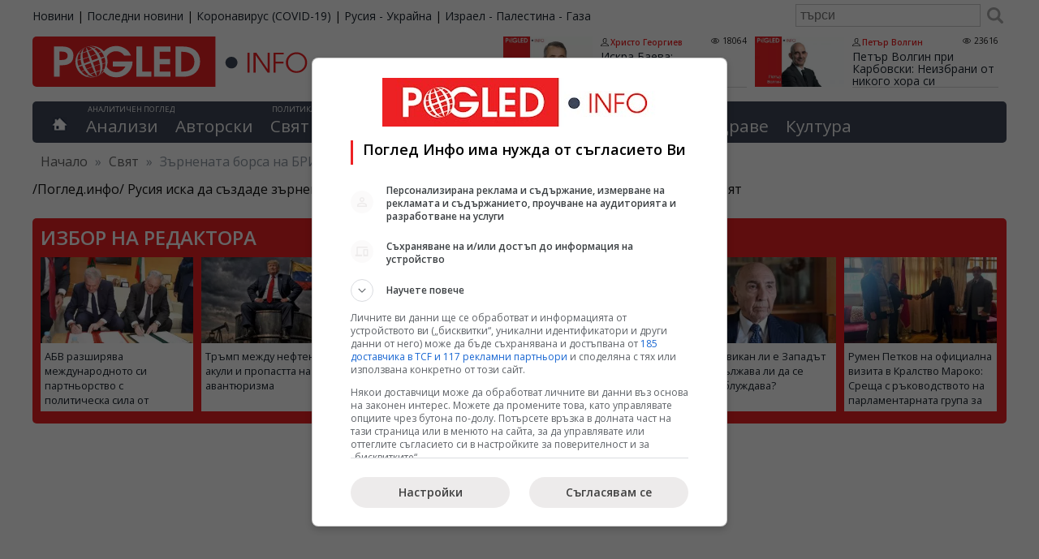

--- FILE ---
content_type: text/html; charset=UTF-8
request_url: https://pogled.info/svetoven/zarnenata-borsa-na-briks-nova-strategicheska-stapka-za-rusiya.167657
body_size: 19818
content:
<!DOCTYPE html>
<html lang="bg">
<head>
<meta charset="utf-8">
<title>Зърнената борса на БРИКС - нова стратегическа стъпка за Русия - Поглед Инфо</title>
<meta name="tags" content="Зърнена борса, БРИКС, стратегическа стъпка, Русия"/>
<meta name="classification" content="Новини"/>
<meta name="DC.Publisher" content="https://pogled.info"/>
<meta name="DC.Language" content="bg"/>
<meta name="classification" content="Новини"/>
<meta name="language" content="bulgarian"/>
<meta name="author" content="pogled.info"/>
<meta name="owner" content="pogled.info"/>
<meta name="copyright" content="Copyright (c) by pogled.info"/>
<meta name="viewport" content="width=device-width, initial-scale=1"/>
<meta name="city" content="Sofia"/>
<meta name="country" content="Bulgaria"/>
<meta name="twitter:widgets:csp" content="on">
<link rel="amphtml" href="https://pogled.info/svetoven/zarnenata-borsa-na-briks-nova-strategicheska-stapka-za-rusiya.167657"/>
<link rel="canonical" href="https://pogled.info/svetoven/zarnenata-borsa-na-briks-nova-strategicheska-stapka-za-rusiya.167657"/>
<meta name="robots" content="max-snippet:200, max-image-preview:standard, max-video-preview:60">
<link href="https://pogled.info/templates/desktop/css/A.style.css,qv=0.0.68.pagespeed.cf.QMQpyKxEK4.css" rel="stylesheet" type="text/css">
<link href="https://pogled.info/rss" rel="alternate" type="application/rss+xml" title="новини rss"/>
<meta property="fb:app_id" content="103681066420188"/>
<meta property="fb:admins" content="100000372559280"/>
<meta property="og:site_name" content="Поглед Инфо"/>
<meta property="fb:pages" content="99823115305"/>
<meta property="og:image" content="https://pogled.info/imagebank/cache/220612081759-800x397.jpg"/>
<meta property="og:url" content="https://pogled.info/svetoven/zarnenata-borsa-na-briks-nova-strategicheska-stapka-za-rusiya.167657"/>
<meta property="og:title" content="Зърнената борса на БРИКС - нова стратегическа стъпка за Русия"/>
<meta property="og:description" content="/Поглед.инфо/ Русия иска да създаде зърнена борса на БРИКС. Последствията ще бъдат усетени от целия свят"/>
<meta property="og:type" content="article"/>
<meta itemprop="name" content="Зърнената борса на БРИКС - нова стратегическа стъпка за Русия">
<meta itemprop="description" content="/Поглед.инфо/ Русия иска да създаде зърнена борса на БРИКС. Последствията ще бъдат усетени от целия свят">
<meta itemprop="image" content="https://pogled.info/imagebank/cache/220612081759-800x397.jpg">
<script>(function(w,d,s,l,i){w[l]=w[l]||[];w[l].push({'gtm.start':new Date().getTime(),event:'gtm.js'});var f=d.getElementsByTagName(s)[0],j=d.createElement(s),dl=l!='dataLayer'?'&l='+l:'';j.async=true;j.src='https://www.googletagmanager.com/gtm.js?id='+i+dl;f.parentNode.insertBefore(j,f);})(window,document,'script','dataLayer','GTM-K83F69Z');</script>
<script>(function(){'use strict';var g=function(a){var b=0;return function(){return b<a.length?{done:!1,value:a[b++]}:{done:!0}}},l=this||self,m=/^[\w+/_-]+[=]{0,2}$/,p=null,q=function(){},r=function(a){var b=typeof a;if("object"==b)if(a){if(a instanceof Array)return"array";if(a instanceof Object)return b;var c=Object.prototype.toString.call(a);if("[object Window]"==c)return"object";if("[object Array]"==c||"number"==typeof a.length&&"undefined"!=typeof a.splice&&"undefined"!=typeof a.propertyIsEnumerable&&!a.propertyIsEnumerable("splice"))return"array";if("[object Function]"==c||"undefined"!=typeof a.call&&"undefined"!=typeof a.propertyIsEnumerable&&!a.propertyIsEnumerable("call"))return"function"}else return"null";else if("function"==b&&"undefined"==typeof a.call)return"object";return b},u=function(a,b){function c(){}c.prototype=b.prototype;a.prototype=new c;a.prototype.constructor=a};var v=function(a,b){Object.defineProperty(l,a,{configurable:!1,get:function(){return b},set:q})};var y=function(a,b){this.b=a===w&&b||"";this.a=x},x={},w={};var aa=function(a,b){a.src=b instanceof y&&b.constructor===y&&b.a===x?b.b:"type_error:TrustedResourceUrl";if(null===p)b:{b=l.document;if((b=b.querySelector&&b.querySelector("script[nonce]"))&&(b=b.nonce||b.getAttribute("nonce"))&&m.test(b)){p=b;break b}p=""}b=p;b&&a.setAttribute("nonce",b)};var z=function(){return Math.floor(2147483648*Math.random()).toString(36)+Math.abs(Math.floor(2147483648*Math.random())^+new Date).toString(36)};var A=function(a,b){b=String(b);"application/xhtml+xml"===a.contentType&&(b=b.toLowerCase());return a.createElement(b)},B=function(a){this.a=a||l.document||document};B.prototype.appendChild=function(a,b){a.appendChild(b)};var C=function(a,b,c,d,e,f){try{var k=a.a,h=A(a.a,"SCRIPT");h.async=!0;aa(h,b);k.head.appendChild(h);h.addEventListener("load",function(){e();d&&k.head.removeChild(h)});h.addEventListener("error",function(){0<c?C(a,b,c-1,d,e,f):(d&&k.head.removeChild(h),f())})}catch(n){f()}};var ba=l.atob("aHR0cHM6Ly93d3cuZ3N0YXRpYy5jb20vaW1hZ2VzL2ljb25zL21hdGVyaWFsL3N5c3RlbS8xeC93YXJuaW5nX2FtYmVyXzI0ZHAucG5n"),ca=l.atob("WW91IGFyZSBzZWVpbmcgdGhpcyBtZXNzYWdlIGJlY2F1c2UgYWQgb3Igc2NyaXB0IGJsb2NraW5nIHNvZnR3YXJlIGlzIGludGVyZmVyaW5nIHdpdGggdGhpcyBwYWdlLg=="),da=l.atob("RGlzYWJsZSBhbnkgYWQgb3Igc2NyaXB0IGJsb2NraW5nIHNvZnR3YXJlLCB0aGVuIHJlbG9hZCB0aGlzIHBhZ2Uu"),ea=function(a,b,c){this.b=a;this.f=new B(this.b);this.a=null;this.c=[];this.g=!1;this.i=b;this.h=c},F=function(a){if(a.b.body&&!a.g){var b=function(){D(a);l.setTimeout(function(){return E(a,3)},50)};C(a.f,a.i,2,!0,function(){l[a.h]||b()},b);a.g=!0}},D=function(a){for(var b=G(1,5),c=0;c<b;c++){var d=H(a);a.b.body.appendChild(d);a.c.push(d)}b=H(a);b.style.bottom="0";b.style.left="0";b.style.position="fixed";b.style.width=G(100,110).toString()+"%";b.style.zIndex=G(2147483544,2147483644).toString();b.style["background-color"]=I(249,259,242,252,219,229);b.style["box-shadow"]="0 0 12px #888";b.style.color=I(0,10,0,10,0,10);b.style.display="flex";b.style["justify-content"]="center";b.style["font-family"]="Roboto, Arial";c=H(a);c.style.width=G(80,85).toString()+"%";c.style.maxWidth=G(750,775).toString()+"px";c.style.margin="24px";c.style.display="flex";c.style["align-items"]="flex-start";c.style["justify-content"]="center";d=A(a.f.a,"IMG");d.className=z();d.src=ba;d.style.height="24px";d.style.width="24px";d.style["padding-right"]="16px";var e=H(a),f=H(a);f.style["font-weight"]="bold";f.textContent=ca;var k=H(a);k.textContent=da;J(a,e,f);J(a,e,k);J(a,c,d);J(a,c,e);J(a,b,c);a.a=b;a.b.body.appendChild(a.a);b=G(1,5);for(c=0;c<b;c++)d=H(a),a.b.body.appendChild(d),a.c.push(d)},J=function(a,b,c){for(var d=G(1,5),e=0;e<d;e++){var f=H(a);b.appendChild(f)}b.appendChild(c);c=G(1,5);for(d=0;d<c;d++)e=H(a),b.appendChild(e)},G=function(a,b){return Math.floor(a+Math.random()*(b-a))},I=function(a,b,c,d,e,f){return"rgb("+G(Math.max(a,0),Math.min(b,255)).toString()+","+G(Math.max(c,0),Math.min(d,255)).toString()+","+G(Math.max(e,0),Math.min(f,255)).toString()+")"},H=function(a){a=A(a.f.a,"DIV");a.className=z();return a},E=function(a,b){0>=b||null!=a.a&&0!=a.a.offsetHeight&&0!=a.a.offsetWidth||(fa(a),D(a),l.setTimeout(function(){return E(a,b-1)},50))},fa=function(a){var b=a.c;var c="undefined"!=typeof Symbol&&Symbol.iterator&&b[Symbol.iterator];b=c?c.call(b):{next:g(b)};for(c=b.next();!c.done;c=b.next())(c=c.value)&&c.parentNode&&c.parentNode.removeChild(c);a.c=[];(b=a.a)&&b.parentNode&&b.parentNode.removeChild(b);a.a=null};var ia=function(a,b,c,d,e){var f=ha(c),k=function(n){n.appendChild(f);l.setTimeout(function(){f?(0!==f.offsetHeight&&0!==f.offsetWidth?b():a(),f.parentNode&&f.parentNode.removeChild(f)):a()},d)},h=function(n){document.body?k(document.body):0<n?l.setTimeout(function(){h(n-1)},e):b()};h(3)},ha=function(a){var b=document.createElement("div");b.className=a;b.style.width="1px";b.style.height="1px";b.style.position="absolute";b.style.left="-10000px";b.style.top="-10000px";b.style.zIndex="-10000";return b};var K={},L=null;var M=function(){},N="function"==typeof Uint8Array,O=function(a,b){a.b=null;b||(b=[]);a.j=void 0;a.f=-1;a.a=b;a:{if(b=a.a.length){--b;var c=a.a[b];if(!(null===c||"object"!=typeof c||Array.isArray(c)||N&&c instanceof Uint8Array)){a.g=b-a.f;a.c=c;break a}}a.g=Number.MAX_VALUE}a.i={}},P=[],Q=function(a,b){if(b<a.g){b+=a.f;var c=a.a[b];return c===P?a.a[b]=[]:c}if(a.c)return c=a.c[b],c===P?a.c[b]=[]:c},R=function(a,b,c){a.b||(a.b={});if(!a.b[c]){var d=Q(a,c);d&&(a.b[c]=new b(d))}return a.b[c]};M.prototype.h=N?function(){var a=Uint8Array.prototype.toJSON;Uint8Array.prototype.toJSON=function(){var b;void 0===b&&(b=0);if(!L){L={};for(var c="ABCDEFGHIJKLMNOPQRSTUVWXYZabcdefghijklmnopqrstuvwxyz0123456789".split(""),d=["+/=","+/","-_=","-_.","-_"],e=0;5>e;e++){var f=c.concat(d[e].split(""));K[e]=f;for(var k=0;k<f.length;k++){var h=f[k];void 0===L[h]&&(L[h]=k)}}}b=K[b];c=[];for(d=0;d<this.length;d+=3){var n=this[d],t=(e=d+1<this.length)?this[d+1]:0;h=(f=d+2<this.length)?this[d+2]:0;k=n>>2;n=(n&3)<<4|t>>4;t=(t&15)<<2|h>>6;h&=63;f||(h=64,e||(t=64));c.push(b[k],b[n],b[t]||"",b[h]||"")}return c.join("")};try{return JSON.stringify(this.a&&this.a,S)}finally{Uint8Array.prototype.toJSON=a}}:function(){return JSON.stringify(this.a&&this.a,S)};var S=function(a,b){return"number"!==typeof b||!isNaN(b)&&Infinity!==b&&-Infinity!==b?b:String(b)};M.prototype.toString=function(){return this.a.toString()};var T=function(a){O(this,a)};u(T,M);var U=function(a){O(this,a)};u(U,M);var ja=function(a,b){this.c=new B(a);var c=R(b,T,5);c=new y(w,Q(c,4)||"");this.b=new ea(a,c,Q(b,4));this.a=b},ka=function(a,b,c,d){b=new T(b?JSON.parse(b):null);b=new y(w,Q(b,4)||"");C(a.c,b,3,!1,c,function(){ia(function(){F(a.b);d(!1)},function(){d(!0)},Q(a.a,2),Q(a.a,3),Q(a.a,1))})};var la=function(a,b){V(a,"internal_api_load_with_sb",function(c,d,e){ka(b,c,d,e)});V(a,"internal_api_sb",function(){F(b.b)})},V=function(a,b,c){a=l.btoa(a+b);v(a,c)},W=function(a,b,c){for(var d=[],e=2;e<arguments.length;++e)d[e-2]=arguments[e];e=l.btoa(a+b);e=l[e];if("function"==r(e))e.apply(null,d);else throw Error("API not exported.");};var X=function(a){O(this,a)};u(X,M);var Y=function(a){this.h=window;this.a=a;this.b=Q(this.a,1);this.f=R(this.a,T,2);this.g=R(this.a,U,3);this.c=!1};Y.prototype.start=function(){ma();var a=new ja(this.h.document,this.g);la(this.b,a);na(this)};var ma=function(){var a=function(){if(!l.frames.googlefcPresent)if(document.body){var b=document.createElement("iframe");b.style.display="none";b.style.width="0px";b.style.height="0px";b.style.border="none";b.style.zIndex="-1000";b.style.left="-1000px";b.style.top="-1000px";b.name="googlefcPresent";document.body.appendChild(b)}else l.setTimeout(a,5)};a()},na=function(a){var b=Date.now();W(a.b,"internal_api_load_with_sb",a.f.h(),function(){var c;var d=a.b,e=l[l.btoa(d+"loader_js")];if(e){e=l.atob(e);e=parseInt(e,10);d=l.btoa(d+"loader_js").split(".");var f=l;d[0]in f||"undefined"==typeof f.execScript||f.execScript("var "+d[0]);for(;d.length&&(c=d.shift());)d.length?f[c]&&f[c]!==Object.prototype[c]?f=f[c]:f=f[c]={}:f[c]=null;c=Math.abs(b-e);c=1728E5>c?0:c}else c=-1;0!=c&&(W(a.b,"internal_api_sb"),Z(a,Q(a.a,6)))},function(c){Z(a,c?Q(a.a,4):Q(a.a,5))})},Z=function(a,b){a.c||(a.c=!0,a=new l.XMLHttpRequest,a.open("GET",b,!0),a.send())};(function(a,b){l[a]=function(c){for(var d=[],e=0;e<arguments.length;++e)d[e-0]=arguments[e];l[a]=q;b.apply(null,d)}})("__d3lUW8vwsKlB__",function(a){"function"==typeof window.atob&&(a=window.atob(a),a=new X(a?JSON.parse(a):null),(new Y(a)).start())});}).call(this);window.__d3lUW8vwsKlB__("[base64]");</script>
<script>window.googlefc=window.googlefc||{};window.googlefc.callbackQueue=window.googlefc.callbackQueue||[];googlefc.callbackQueue.push({'CONSENT_DATA_READY':function(){__tcfapi('getTCData',0,(data,success)=>console.log(data));__uspapi('getUSPData',1,(data,success)=>console.log(data));},});</script>
<script type="text/javascript" src="//lib.wtg-ads.com/lib.min.js" async></script>
<script type="text/javascript">var w2g=w2g||{};w2g.cmd=w2g.cmd||[];w2g.hostname='www.pogled.info';</script>
<script type="application/ld+json">
    {
        "@context": "https://schema.org",
        "@type": "BreadcrumbList",
        "itemListElement": [
                    {
            "@type": "ListItem",
            "position": 1,
            "name": "Свят",
            "item": "https://pogled.info/svetoven"
            },                        {
            "@type": "ListItem",
            "position": 2,
            "name": "Зърнената борса на БРИКС - нова стратегическа стъпка за Русия",
            "item": ""
            }                    ]
    }
    </script>
<script async src="https://pagead2.googlesyndication.com/pagead/js/adsbygoogle.js?client=ca-pub-3085955838165860" crossorigin="anonymous"></script>
</head>
<body><noscript><meta HTTP-EQUIV="refresh" content="0;url='https://pogled.info/svetoven/zarnenata-borsa-na-briks-nova-strategicheska-stapka-za-rusiya.167657?PageSpeed=noscript'" /><style><!--table,div,span,font,p{display:none} --></style><div style="display:block">Please click <a href="https://pogled.info/svetoven/zarnenata-borsa-na-briks-nova-strategicheska-stapka-za-rusiya.167657?PageSpeed=noscript">here</a> if you are not redirected within a few seconds.</div></noscript>
<noscript><iframe src="https://www.googletagmanager.com/ns.html?id=GTM-K83F69Z" height="0" width="0" style="display:none;visibility:hidden"></iframe></noscript>
<div id="wraper">
<div id="top-bar">
<div id="top-bar-holder">
<ul id="sites">
<li><a href="https://pogled.info">Новини</a></li>
<li>|</li>
<li><a href="https://pogled.info/posledni-novini">Последни новини</a></li>
<li>|</li>
<li><a href="https://pogled.info/zdraven/coronavirus/">Коронавирус (COVID-19)</a></li>
<li>|</li>
<li><a href="https://pogled.info/svetoven/ukraina/">Русия - Украйна</a></li>
<li>|</li>
<li><a href="https://pogled.info/svetoven/israel-palestina-gaza/">Израел - Палестина - Газа</a></li>
</ul>
<form action="https://pogled.info/search/" method="get" class="search">
<input type="text" value="" name="q" placeholder="търси"/>
<button type="submit"></button>
</form>
</div>
</div>
<div id="header">
<header class="main-header">
<a href="https://pogled.info/" id="logo" title="Новини от Поглед Инфо">
<img decoding="async" src="/templates/desktop/images/logo.svg" height="62" alt="Поглед.инфо, Pogled.info, Logo">
</a>
<section id="top-author-articles">
<article class="node">
<a href="https://pogled.info/avtorski/Hristo-Georgiev/iskra-baeva-neuspeshniyat-sotsialisticheski-eksperiment-ne-oznachava-i-krai-na-ideyata.188898">
<img src="https://pogled.info/imagebank/cache/xhristo_georgiev-320x181.png.pagespeed.ic.Uyvf4msBGD.webp" alt="Искра Баева, неуспешен социалистически експеримент, край на идеята" title="Искра Баева: Неуспешният социалистически експеримент не означава и край на идеята" style="float:left;" border="0" width="320" height="181"/>
</a>
<header class="content">
<div class="meta">
<a class="author" rel="author" href="https://pogled.info/avtorski/Hristo-Georgiev/">Христо Георгиев</a>
<span class="visits">18064</span>
</div>
<h3 itemprop="name">
<a href="https://pogled.info/avtorski/Hristo-Georgiev/iskra-baeva-neuspeshniyat-sotsialisticheski-eksperiment-ne-oznachava-i-krai-na-ideyata.188898" class="title">Искра Баева: Неуспешният социалистически експеримент не означава и край на идеята</a>
</h3>
</header>
<br class="cf"/>
</article>
<article class="node">
<a href="https://pogled.info/avtorski/Petar-Volgin/petar-volgin-pri-karbovski-neizbrani-ot-nikogo-hora-si-vaobrazyavat-che-sa-pravitelstvoto-na-evropa.188889">
<img src="https://pogled.info/imagebank/cache/xpetar_volgin-320x181.jpg.pagespeed.ic.JkdfR-4UzP.webp" alt="Петър Волгин, Карбовски:  Неизбрани от никого хора си въобразяват, че са правителството на Европа" title="Петър Волгин при Карбовски:  Неизбрани от никого хора си въобразяват, че са правителството на Европа" style="float:left;" border="0" width="320" height="181"/>
</a>
<header class="content">
<div class="meta">
<a class="author" rel="author" href="https://pogled.info/avtorski/Petar-Volgin/">Петър Волгин</a>
<span class="visits">23616</span>
</div>
<h3 itemprop="name">
<a href="https://pogled.info/avtorski/Petar-Volgin/petar-volgin-pri-karbovski-neizbrani-ot-nikogo-hora-si-vaobrazyavat-che-sa-pravitelstvoto-na-evropa.188889" class="title">Петър Волгин при Карбовски: Неизбрани от никого хора си въобразяват, че са правителството на Европа</a>
</h3>
</header>
<br class="cf"/>
</article>
</section>
</header>
<nav id="main-menu">
<div class="home">
<a href='https://pogled.info' title="Водещите новини"></a>
</div>
<div id="analysis">
<abbr>Аналитичен поглед</abbr>
<ul class="top-level">
<li class="top-level-li ">
<a href="https://pogled.info/analitichen/">Анализи</a>
</li>
<li class="top-level-li ">
<a href="https://pogled.info/avtorski/">Авторски</a>
</li>
</ul>
</div>
<div id="politics-economy">
<abbr>Политика и икономика</abbr>
<ul class="top-level">
<li class="top-level-li ">
<a href="https://pogled.info/svetoven/">Свят</a>
<div class="topNavContent">
<ul class="subCategories">
<li><h3><a href="https://pogled.info/svetoven/">Свят</a></h3></li>
<li><h3><a href="https://pogled.info/svetoven/krizisen/">Криза</a></h3></li>
<li><h3><a href="https://pogled.info/svetoven/balkani/">Балкани</a></h3></li>
<li><h3><a href="https://pogled.info/svetoven/russia/">Русия</a></h3></li>
<li><h3><a href="https://pogled.info/svetoven/ukraina/">Украйна</a></h3></li>
<li><h3><a href="https://pogled.info/svetoven/evropa/">Европа</a></h3></li>
<li><h3><a href="https://pogled.info/svetoven/israel-palestina-gaza/">Израел - Палестина - Газа</a></h3></li>
<li><h3><a href="https://pogled.info/svetoven/amerika/">Америка</a></h3></li>
<li><h3><a href="https://pogled.info/svetoven/kitai/">Китай и светът</a></h3></li>
<li><h3><a href="https://pogled.info/svetoven/iztok/">Близкия Изток</a></h3></li>
<li><h3><a href="https://pogled.info/svetoven/pes/">ПЕС</a></h3></li>
<li><h3><a href="https://pogled.info/svetoven/nato/">НАТО</a></h3></li>
<li><h3><a href="https://pogled.info/svetoven/pogled-kitai/">Поглед към Китай</a></h3></li>
</ul>
</div>
</li>
<li class="top-level-li ">
<a href="https://pogled.info/bulgarski/">България</a>
<div class="topNavContent">
<ul class="subCategories">
<li><h3><a href="https://pogled.info/bulgarski/">България</a></h3></li>
<li><h3><a href="https://pogled.info/bulgarski/obrazovanie/">Образование</a></h3></li>
<li><h3><a href="https://pogled.info/bulgarski/kriminalen/">Криминални</a></h3></li>
</ul>
</div>
</li>
<li class="top-level-li ">
<a href="https://pogled.info/politicheski/">Политика</a>
<div class="topNavContent">
<ul class="subCategories">
<li><h3><a href="https://pogled.info/politicheski/">Политика</a></h3></li>
<li><h3><a href="https://pogled.info/politicheski/izbori/">Избори</a></h3></li>
<li><h3><a href="https://pogled.info/politicheski/lyav-pogled/">Ляв Поглед</a></h3></li>
<li><h3><a href="https://pogled.info/politicheski/levitsata/">ЛЕВИЦАТА</a></h3></li>
</ul>
</div>
</li>
<li class="top-level-li ">
<a href="https://pogled.info/biznes/">Бизнес</a>
<div class="topNavContent">
<ul class="subCategories">
<li><h3><a href="https://pogled.info/biznes/">Бизнес</a></h3></li>
<li><h3><a href="https://pogled.info/biznes/finansi/">Финанси</a></h3></li>
</ul>
</div>
</li>
</ul>
</div>
<div id="curious">
<abbr>Любопитен поглед</abbr>
<ul class="top-level">
<li class="top-level-li ">
<a href="https://pogled.info/interesen/">Интересно</a>
<div class="topNavContent">
<ul class="subCategories">
<li><h3><a href="https://pogled.info/interesen/">Интересно</a></h3></li>
<li><h3><a href="https://pogled.info/interesen/tehnologii/">Технологии</a></h3></li>
<li><h3><a href="https://pogled.info/interesen/svetski/">Светски</a></h3></li>
<li><h3><a href="https://pogled.info/interesen/turisticheski/">Туризъм</a></h3></li>
<li><h3><a href="https://pogled.info/interesen/vicove/">Вицове</a></h3></li>
<li><h3><a href="https://pogled.info/interesen/avto-moto/">Авто-мото</a></h3></li>
<li><h3><a href="https://pogled.info/interesen/polezno/">Полезно</a></h3></li>
<li><h3><a href="https://pogled.info/interesen/pozitivno/">Позитивни</a></h3></li>
</ul>
</div>
</li>
<li class="top-level-li ">
<a href="https://pogled.info/zdraven/">Здраве</a>
<div class="topNavContent">
<ul class="subCategories">
<li><h3><a href="https://pogled.info/zdraven/">Здраве</a></h3></li>
<li><h3><a href="https://pogled.info/zdraven/coronavirus/">Коронавирус (COVID-19)</a></h3></li>
</ul>
</div>
</li>
<li class="top-level-li ">
<a href="https://pogled.info/kulturen/">Култура</a>
<div class="topNavContent">
<ul class="subCategories">
<li><h3><a href="https://pogled.info/kulturen/">Култура</a></h3></li>
<li><h3><a href="https://pogled.info/kulturen/kino/">Кино</a></h3></li>
<li><h3><a href="https://pogled.info/kulturen/muzika/">Музика</a></h3></li>
<li><h3><a href="https://pogled.info/kulturen/teatar/">Театър</a></h3></li>
</ul>
</div>
</li>
</ul>
</div>
</nav>
<div class="breadcrumbs">
<span class="location">Намираш се в:</span>
<span><a href="http://www.pogled.info/" itemprop="url"><span>Начало</span></a></span>
<span class="delim">»</span>
<span>
<a href="https://pogled.info/svetoven">Свят</a>
</span>
<span class="delim">»</span>
<span>
Зърнената борса на БРИКС - нова стратегическа стъпка за Русия
</span>
</div>
</div>
<div class="category_description">
/Поглед.инфо/ Русия иска да създаде зърнена борса на БРИКС. Последствията ще бъдат усетени от целия свят
</div>
<div id="selectedArticles">
<h3>Избор на редактора</h3>
<div class="node">
<a href="https://pogled.info/svetoven/abv-razshiryava-mezhdunarodnoto-si-partnorstvo-s-politicheska-sila-ot-kralstvo-maroko.188963">
<img src="https://pogled.info/imagebank/cache/x260114140016-320x181.jpg.pagespeed.ic.Wm5FqMdAb8.webp" alt="ПП АБВ, международно партньорство, Кралство Мароко" title="АБВ разширява международното си партньорство с политическа сила от Кралство Мароко" border="0" width="320" height="181"/>
</a>
<p><a href="https://pogled.info/svetoven/abv-razshiryava-mezhdunarodnoto-si-partnorstvo-s-politicheska-sila-ot-kralstvo-maroko.188963">АБВ разширява международното си партньорство с политическа сила от Кралство Мароко</a></p>
</div>
<div class="node">
<a href="https://pogled.info/svetoven/tramp-mezhdu-neftenite-akuli-i-propastta-na-avantyurizma.188952">
<img src="https://pogled.info/imagebank/cache/x260114071445-320x181.jpg.pagespeed.ic.oZ9GHNgcw2.webp" alt="Тръмп, Венецуела, петрол, САЩ, нефтено лоби, Мадуро, енергийна политика" title="Тръмп между нефтените акули и пропастта на авантюризма" border="0" width="320" height="181"/>
</a>
<p><a href="https://pogled.info/svetoven/tramp-mezhdu-neftenite-akuli-i-propastta-na-avantyurizma.188952">Тръмп между нефтените акули и пропастта на авантюризма</a></p>
</div>
<div class="node">
<a href="https://pogled.info/svetoven/iran-ne-se-buntuva-sreshtu-rezhima-a-sreshtu-lisheniyata-ot-komfort.188949">
<img src="https://pogled.info/imagebank/cache/x260114064710-320x181.jpg.pagespeed.ic.CdwRBJXc82.webp" alt="Иран протести, комфорт, Тръмп, литий, санкции, Китай, Израел, Техеран" title="Иран не се бунтува срещу режима, а срещу лишенията от комфорт" border="0" width="320" height="181"/>
</a>
<p><a href="https://pogled.info/svetoven/iran-ne-se-buntuva-sreshtu-rezhima-a-sreshtu-lisheniyata-ot-komfort.188949">Иран не се бунтува срещу режима, а срещу лишенията от комфорт</a></p>
</div>
<div class="node">
<a href="https://pogled.info/svetoven/proekt-genezis-sasht-zalagat-vsichko-za-da-si-varnat-ednolichnoto-tehnologichno-gospodstvo.188948">
<img src="https://pogled.info/imagebank/cache/x260114064018-320x181.jpg.pagespeed.ic.pEcCwmRYb0.webp" alt="САЩ, изкуствен интелект, проект Генезис, Китай, технологично лидерство, ИИ надпревара" title="Проект „Генезис“: САЩ залагат всичко, за да си върнат едноличното технологично господство" border="0" width="320" height="181"/>
</a>
<p><a href="https://pogled.info/svetoven/proekt-genezis-sasht-zalagat-vsichko-za-da-si-varnat-ednolichnoto-tehnologichno-gospodstvo.188948">Проект „Генезис“: САЩ залагат всичко, за да си върнат едноличното технологично господство</a></p>
</div>
<div class="node">
<a href="https://pogled.info/svetoven/predizvikan-li-e-zapadat-i-prodalzhava-li-da-se-samozabluzhdava.188946">
<img src="https://pogled.info/imagebank/cache/x260106064649-320x181.jpg.pagespeed.ic.rPfpKHz92u.webp" alt="Предизвикан, Запад, самозаблужда" title="Предизвикан ли е Западът и продължава ли да се самозаблуждава?" border="0" width="320" height="181"/>
</a>
<p><a href="https://pogled.info/svetoven/predizvikan-li-e-zapadat-i-prodalzhava-li-da-se-samozabluzhdava.188946">Предизвикан ли е Западът и продължава ли да се самозаблуждава?</a></p>
</div>
<div class="node">
<a href="https://pogled.info/svetoven/rumen-petkov-na-ofitsialna-vizita-v-kralstvo-maroko-sreshta-s-rakovodstvoto-na-parlamentarnata-grupa-za-priyatelstvo-s-balgariya.188940">
<img src="https://pogled.info/imagebank/cache/x260113165652-320x181.jpg.pagespeed.ic.RdfDpYE5op.webp" alt="Румен Петков, Кралство Мароко" title="Румен Петков на официална визита в Кралство Мароко: Среща с ръководството на парламентарната група за приятелство с България" border="0" width="320" height="181"/>
</a>
<p><a href="https://pogled.info/svetoven/rumen-petkov-na-ofitsialna-vizita-v-kralstvo-maroko-sreshta-s-rakovodstvoto-na-parlamentarnata-grupa-za-priyatelstvo-s-balgariya.188940">Румен Петков на официална визита в Кралство Мароко: Среща с ръководството на парламентарната група за приятелство с България</a></p>
</div>
</div>
<div class="bannerTop" style="margin-bottom: 20px;">
<div id="div-gpt-ad-1588795797947-0"></div>
</div>
<div id="container">
<div id="main">
<article class="read">
<header>
<div id="article_pics">
<img src="https://pogled.info/imagebank/cache/220612081759-775x397.jpg" alt="" border="0" width="775" height="397"/>
<div class="caption">
</div>
</div>
<h1 class="post-title" itemprop="name"><a href="https://pogled.info/svetoven/zarnenata-borsa-na-briks-nova-strategicheska-stapka-za-rusiya.167657" rel="canonical">Зърнената борса на БРИКС - нова стратегическа стъпка за Русия</a></h1>
<div class="post-meta cf">
<span class="posted-on">
<span class="dtreviewed">
<time itemprop="datePublished" datetime="2024-04-01T18:15:58+02:00">01.04.2024, 18:15</time>
</span>
</span>
<span class="posted-by">Дмитрий Плотников</span> <span class="views">23801</span>
<span class="cats">
<a href="https://pogled.info/svetoven/" title="Покажи всички новини от Свят">Свят</a>
</span>
</div>
</header>
<div class="post-content description " itemprop="articleBody">
<p>/Поглед.инфо/ Русия иска да създаде зърнена борса на БРИКС. Последствията ще бъдат усетени от целия свят</p>
<p>Русия може да направи стратегическа стъпка, като инициира създаването на зърнена борса в рамките на БРИКС . Ако проектът бъде реализиран, резонансът на световния селскостопански пазар ще бъде сериозен, счита китайският South China Morning Post (SCMP, Хонконг).</p>
<p>Тази инициатива демонстрира желанието на Русия да промени съществуващата система за ценообразуване на зърното , където влиянието на Запада преобладава, и може да се превърне в още едно предизвикателство за господството на долара като основна търговска валута в света, се казва в материала (превод ИноСМИ).</p>
<p>Важно е да се отбележи, че въпреки трудната политическа ситуация, свързана с конфликта в Украйна и санкциите от страна на Запада, Русия остава един от основните участници на световния селскостопански пазар.</p>
<p>По данни на статистиката, тя контролира почти една четвърт от световното производство на зърно. Миналата година Русия е изнесла селскостопански продукти на стойност над 43,5 милиарда долара. Тази година се планира обемът на износа на зърно да се увеличи до 65 милиона тона .</p>
<p>Тази нова инициатива може да доведе до промени в глобалната икономика, предизвиквайки реакции от страна на ключови международни участници на пазара. Създаването на зърнената борса на БРИКС открива нови перспективи за развитие на селскостопанския сектор не само в Русия, но и в другите страни - членки на групата.</p>
<p>Миналата година страните от БРИКС представляват около 42% от световното производство на зърно, възлизащо на почти 1,2 милиарда тона. Данните на руското министерство на земеделието показват значително влияние на този блок върху световния пазар на зърно.</p>
<p>В светлината на увеличаването на производството и потреблението на зърно в страните от БРИКС и новите членове на групата като Саудитска Арабия, Египет, Обединените арабски емирства, Иран и Етиопия, прогнозното производство на зърно тази година е повече от 1,24 милиарда тона, докато потреблението се оценява на 1,23 милиарда тона.</p>
<p>Но какво ще стане, ако всички тези страни се съберат, за да създадат универсална зърнена борса? Това обединение ще доведе до формирането на мощен съюз на най-големите купувачи и износители на зърно в света , което може да промени динамиката на световния пазар на зърно. Подобен ход ще улесни по-ефективната търговия, ще стабилизира цените и ще установи общи стандарти за качеството на зърнените култури.</p>
<p>В крайна сметка създаването на зърнена борса на страните от БРИКС и техните партньори може да доведе до формирането на нови стратегии за устойчиво развитие на зърнения сектор и повишаване на продоволствената сигурност на световно ниво.</p>
<p>Важен фактор за разглеждане са и възможните последици за Запада. Създаването на зърнената борса на БРИКС може да се превърне в ключов момент в геоикономическата сфера , укрепвайки позицията на Русия като един от най-големите доставчици на зърно и торове за страните от организацията.</p>
<p>Това може да засегне не само икономиката и търговията, но и цялостната политическа среда. Важно е да се анализират дългосрочните последици от тези действия и да се подготвят за възможни предизвикателства, които могат да възникнат в резултат на промени в разпределението на властта и влиянието в глобалната икономика.</p>
<p>Много страни от БРИКС имат значителни ресурси - нефт, желязна руда, соя, захар, торове, кафе и маслодайни семена. Тези страни играят важна роля на световния пазар на селскостопански продукти и суровини.</p>
<p>Създаването на зърнена борса ще помогне за намаляване на несигурността на пазара на храни и световните вериги за доставки. Този подход ще позволи на участниците в асоциацията да осигурят стабилен поток от зърно, поддържайки надеждността на доставките дори при възможни кризи в селското стопанство и хранително-вкусовата промишленост.</p>
<p>Превод: ЕС</p>
</div>
<footer>
<div class="post-meta cf">
<p><span class="source">Източник: <a href="https://www.pravda.ru/economics/1984336-zerno/" target="_blank" rel="nofollow">Правда.ру</a></span></p><br style="clear: both"/>
</div>
</footer>
</article>
<script type="application/ld+json">
{
  "@context": "http://schema.org",
  "@type": "NewsArticle",
  "mainEntityOfPage": {
    "@type": "WebPage",
    "@id": "https://pogled.info/svetoven/zarnenata-borsa-na-briks-nova-strategicheska-stapka-za-rusiya.167657"
  },
  "headline": "Зърнената борса на БРИКС - нова стратегическа стъпка за Русия",
  "description": "/Поглед.инфо/ Русия иска да създаде зърнена борса на БРИКС. Последствията ще бъдат усетени от целия свят",
  "image": "https://pogled.info/imagebank/220612081759.jpg",
  "author": {
    "@type": "Person",
    "name": "Дмитрий Плотников"
  },
  "publisher": {
    "@type": "Organization",
    "name": "Поглед Инфо",
    "logo": {
      "@type": "ImageObject",
      "url": "https://pogled.info/templates/amp/assets/img/logo60.png",
      "width": 336,
      "height": 60
    }
  },
  "datePublished": "2024-04-01T18:15:58+02:00"
}
</script>
</div>
<aside id="right">
<div class="adbox">
<a href="https://bulgarian.cri.cn/" target="_blank" title="CRO Online - български език"><img src="/UserFiles/Image/xlogo-cri-300.png.pagespeed.ic.jfXIoFEkxy.webp" width="300" height="117" alt="CRO Online - български език"></a>
</div>
<div class="adbox">
<div id="div-gpt-ad-1588795862288-0"></div>
</div>
<div class="box authorarticles">
<ul class="tabbed">
<li class="tabgrouptitle"><a href="https://pogled.info/avtorski/">Авторски</a>:</li>
<li class="active" data-filter="latest">Последни</li>
<li data-filter="mostread">Най-четени</li>
</ul>
<section class="tab latest">
<article class="node">
<a href="https://pogled.info/avtorski/Hristo-Georgiev/iskra-baeva-neuspeshniyat-sotsialisticheski-eksperiment-ne-oznachava-i-krai-na-ideyata.188898">
<img class="lazy-aside" data-original="https://pogled.info/imagebank/cache/hristo_georgiev-320x181.png" alt="Христо Георгиев" width="110" height="62">
<noscript><img src="https://pogled.info/imagebank/cache/xhristo_georgiev-320x181.png.pagespeed.ic.Uyvf4msBGD.webp" alt="Array.author_name" title="Искра Баева: Неуспешният социалистически експеримент не означава и край на идеята" border="0" width="320" height="181"/></noscript>
</a>
<header class="content">
<div class="meta">
<a class="author" rel="author" href="https://pogled.info/avtorski/Hristo-Georgiev/">Христо Георгиев</a>
<span class="visits">18064</span>
</div>
<h3 itemprop="name"><a href="https://pogled.info/avtorski/Hristo-Georgiev/iskra-baeva-neuspeshniyat-sotsialisticheski-eksperiment-ne-oznachava-i-krai-na-ideyata.188898" class="title">Искра Баева: Неуспешният социалистически експеримент не означава и край на идеята</a></h3>
</header>
</article>
<article class="node">
<a href="https://pogled.info/avtorski/Petar-Volgin/petar-volgin-pri-karbovski-neizbrani-ot-nikogo-hora-si-vaobrazyavat-che-sa-pravitelstvoto-na-evropa.188889">
<img class="lazy-aside" data-original="https://pogled.info/imagebank/cache/petar_volgin-320x181.jpg" alt="Петър Волгин" width="110" height="62">
<noscript><img src="https://pogled.info/imagebank/cache/xpetar_volgin-320x181.jpg.pagespeed.ic.JkdfR-4UzP.webp" alt="Array.author_name" title="Петър Волгин при Карбовски:  Неизбрани от никого хора си въобразяват, че са правителството на Европа" border="0" width="320" height="181"/></noscript>
</a>
<header class="content">
<div class="meta">
<a class="author" rel="author" href="https://pogled.info/avtorski/Petar-Volgin/">Петър Волгин</a>
<span class="visits">23616</span>
</div>
<h3 itemprop="name"><a href="https://pogled.info/avtorski/Petar-Volgin/petar-volgin-pri-karbovski-neizbrani-ot-nikogo-hora-si-vaobrazyavat-che-sa-pravitelstvoto-na-evropa.188889" class="title">Петър Волгин при Карбовски: Неизбрани от никого хора си въобразяват, че са правителството на Европа</a></h3>
</header>
</article>
<article class="node">
<a href="https://pogled.info/avtorski/Radko-Handzhiev/zalezat-na-partiite.188883">
<img class="lazy-aside" data-original="https://pogled.info/imagebank/cache/radko_handzhiev-320x181.png" alt="Радко Ханджиев" width="110" height="62">
<noscript><img src="https://pogled.info/imagebank/cache/xradko_handzhiev-320x181.png.pagespeed.ic.q2pCc2k1GY.webp" alt="Array.author_name" title="Залезът на партиите" border="0" width="320" height="181"/></noscript>
</a>
<header class="content">
<div class="meta">
<a class="author" rel="author" href="https://pogled.info/avtorski/Radko-Handzhiev/">Радко Ханджиев</a>
<span class="visits">21303</span>
</div>
<h3 itemprop="name"><a href="https://pogled.info/avtorski/Radko-Handzhiev/zalezat-na-partiite.188883" class="title">Залезът на партиите</a></h3>
</header>
</article>
<article class="node">
<a href="https://pogled.info/avtorski/ZHorzheta-Pehlivanova/amerika-farst-sreshtu-venetsuela-chevere.188825">
<img class="lazy-aside" data-original="https://pogled.info/imagebank/cache/zhorzheta_pehlivanova-320x181.png" alt="Жоржета Пехливанова" width="110" height="62">
<noscript><img src="https://pogled.info/imagebank/cache/xzhorzheta_pehlivanova-320x181.png.pagespeed.ic.GqhfxKpjXF.webp" alt="Array.author_name" title="„Америка фърст“ срещу „Венецуела чевере“" border="0" width="320" height="181"/></noscript>
</a>
<header class="content">
<div class="meta">
<a class="author" rel="author" href="https://pogled.info/avtorski/ZHorzheta-Pehlivanova/">Жоржета Пехливанова</a>
<span class="visits">39473</span>
</div>
<h3 itemprop="name"><a href="https://pogled.info/avtorski/ZHorzheta-Pehlivanova/amerika-farst-sreshtu-venetsuela-chevere.188825" class="title">„Америка фърст“ срещу „Венецуела чевере“</a></h3>
</header>
</article>
<article class="node">
<a href="https://pogled.info/avtorski/Hristo-Georgiev/voinata-na-velko-i-anzhel-sreshtu-fashizma-s-choveshko-litse.188760">
<img class="lazy-aside" data-original="https://pogled.info/imagebank/cache/hristo_georgiev-320x181.png" alt="Христо Георгиев" width="110" height="62">
<noscript><img src="https://pogled.info/imagebank/cache/xhristo_georgiev-320x181.png.pagespeed.ic.Uyvf4msBGD.webp" alt="Array.author_name" title="Войната на Велко и Анжел срещу  фашизма с “човешко лице”" border="0" width="320" height="181"/></noscript>
</a>
<header class="content">
<div class="meta">
<a class="author" rel="author" href="https://pogled.info/avtorski/Hristo-Georgiev/">Христо Георгиев</a>
<span class="visits">27632</span>
</div>
<h3 itemprop="name"><a href="https://pogled.info/avtorski/Hristo-Georgiev/voinata-na-velko-i-anzhel-sreshtu-fashizma-s-choveshko-litse.188760" class="title">Войната на Велко и Анжел срещу фашизма с “човешко лице”</a></h3>
</header>
</article>
</section>
<section class="tab mostread">
<article class="node">
<a href="https://pogled.info/avtorski/Valentin-Vatsev/tramp-i-putin-prenarezhdat-sveta-ukraina-e-zalog-evropa-pole-na-sblasak.188633">
<img class="lazy-aside" data-original="https://pogled.info/imagebank/cache/valentin_vacev-320x181.png" alt="Валентин Вацев" width="110" height="62">
<noscript><img src="https://pogled.info/imagebank/cache/xvalentin_vacev-320x181.png.pagespeed.ic.0jAzJ-gWYD.webp" alt="Array.author_name" title="Тръмп и Путин пренареждат света: Украйна е залог, Европа – поле на сблъсък*" border="0" width="320" height="181"/></noscript>
</a>
<header class="content">
<div class="meta">
<a class="author" rel="author" href="https://pogled.info/avtorski/Valentin-Vatsev/">Валентин Вацев</a>
<span class="visits">70439</span>
</div>
<h3 itemprop="name"><a href="https://pogled.info/avtorski/Valentin-Vatsev/tramp-i-putin-prenarezhdat-sveta-ukraina-e-zalog-evropa-pole-na-sblasak.188633" class="title">Тръмп и Путин пренареждат света: Украйна е залог, Европа – поле на сблъсък*</a></h3>
</header>
</article>
<article class="node">
<a href="https://pogled.info/avtorski/ZHorzheta-Pehlivanova/amerika-farst-sreshtu-venetsuela-chevere.188825">
<img class="lazy-aside" data-original="https://pogled.info/imagebank/cache/zhorzheta_pehlivanova-320x181.png" alt="Жоржета Пехливанова" width="110" height="62">
<noscript><img src="https://pogled.info/imagebank/cache/xzhorzheta_pehlivanova-320x181.png.pagespeed.ic.GqhfxKpjXF.webp" alt="Array.author_name" title="„Америка фърст“ срещу „Венецуела чевере“" border="0" width="320" height="181"/></noscript>
</a>
<header class="content">
<div class="meta">
<a class="author" rel="author" href="https://pogled.info/avtorski/ZHorzheta-Pehlivanova/">Жоржета Пехливанова</a>
<span class="visits">39473</span>
</div>
<h3 itemprop="name"><a href="https://pogled.info/avtorski/ZHorzheta-Pehlivanova/amerika-farst-sreshtu-venetsuela-chevere.188825" class="title">„Америка фърст“ срещу „Венецуела чевере“</a></h3>
</header>
</article>
<article class="node">
<a href="https://pogled.info/avtorski/Hristo-Georgiev/koi-i-kak-sazdade-mila-rodino.188627">
<img class="lazy-aside" data-original="https://pogled.info/imagebank/cache/hristo_georgiev-320x181.png" alt="Христо Георгиев" width="110" height="62">
<noscript><img src="https://pogled.info/imagebank/cache/xhristo_georgiev-320x181.png.pagespeed.ic.Uyvf4msBGD.webp" alt="Array.author_name" title="Кой и как създаде “Мила родино”" border="0" width="320" height="181"/></noscript>
</a>
<header class="content">
<div class="meta">
<a class="author" rel="author" href="https://pogled.info/avtorski/Hristo-Georgiev/">Христо Георгиев</a>
<span class="visits">28718</span>
</div>
<h3 itemprop="name"><a href="https://pogled.info/avtorski/Hristo-Georgiev/koi-i-kak-sazdade-mila-rodino.188627" class="title">Кой и как създаде “Мила родино”</a></h3>
</header>
</article>
<article class="node">
<a href="https://pogled.info/avtorski/Hristo-Georgiev/voinata-na-velko-i-anzhel-sreshtu-fashizma-s-choveshko-litse.188760">
<img class="lazy-aside" data-original="https://pogled.info/imagebank/cache/hristo_georgiev-320x181.png" alt="Христо Георгиев" width="110" height="62">
<noscript><img src="https://pogled.info/imagebank/cache/xhristo_georgiev-320x181.png.pagespeed.ic.Uyvf4msBGD.webp" alt="Array.author_name" title="Войната на Велко и Анжел срещу  фашизма с “човешко лице”" border="0" width="320" height="181"/></noscript>
</a>
<header class="content">
<div class="meta">
<a class="author" rel="author" href="https://pogled.info/avtorski/Hristo-Georgiev/">Христо Георгиев</a>
<span class="visits">27632</span>
</div>
<h3 itemprop="name"><a href="https://pogled.info/avtorski/Hristo-Georgiev/voinata-na-velko-i-anzhel-sreshtu-fashizma-s-choveshko-litse.188760" class="title">Войната на Велко и Анжел срещу фашизма с “човешко лице”</a></h3>
</header>
</article>
<article class="node">
<a href="https://pogled.info/avtorski/Petar-Volgin/petar-volgin-pri-karbovski-neizbrani-ot-nikogo-hora-si-vaobrazyavat-che-sa-pravitelstvoto-na-evropa.188889">
<img class="lazy-aside" data-original="https://pogled.info/imagebank/cache/petar_volgin-320x181.jpg" alt="Петър Волгин" width="110" height="62">
<noscript><img src="https://pogled.info/imagebank/cache/xpetar_volgin-320x181.jpg.pagespeed.ic.JkdfR-4UzP.webp" alt="Array.author_name" title="Петър Волгин при Карбовски:  Неизбрани от никого хора си въобразяват, че са правителството на Европа" border="0" width="320" height="181"/></noscript>
</a>
<header class="content">
<div class="meta">
<a class="author" rel="author" href="https://pogled.info/avtorski/Petar-Volgin/">Петър Волгин</a>
<span class="visits">23616</span>
</div>
<h3 itemprop="name"><a href="https://pogled.info/avtorski/Petar-Volgin/petar-volgin-pri-karbovski-neizbrani-ot-nikogo-hora-si-vaobrazyavat-che-sa-pravitelstvoto-na-evropa.188889" class="title">Петър Волгин при Карбовски: Неизбрани от никого хора си въобразяват, че са правителството на Европа</a></h3>
</header>
</article>
</section>
</div>
<div class="box lmrarticles">
<ul class="tabbed">
<li class="tabgrouptitle">Новини:</li>
<li class="active" data-filter="latest">Последни</li>
<li data-filter="mostread">Най-четени</li>
</ul>
<section class="tab latest">
<article class="node">
<a href="https://pogled.info/svetoven/voenniyat-ultimatum-vliza-v-sila-svetat-na-raba-na-direkten-sblasak.188971">
<img class="lazy-aside" data-original="https://pogled.info/imagebank/cache/260114214017-320x181.jpg" alt="Русия, военен удар, ескалация, 24 часа, отговор на Москва, геополитическа криза" width="110" height="62">
<noscript><img src="https://pogled.info/imagebank/cache/x260114214017-320x181.jpg.pagespeed.ic.bmA092hb76.webp" alt="Русия, военен удар, ескалация, 24 часа, отговор на Москва, геополитическа криза" title="Военният ултиматум влиза в сила: светът на ръба на директен сблъсък" border="0" width="320" height="181"/></noscript>
</a>
<header class="content">
<div class="meta">
<time datetime="2026-01-14T21:38:05+02:00">14.01.2026</time>
<span class="visits">27611</span>
</div>
<h3 itemprop="name">
<a href="https://pogled.info/svetoven/voenniyat-ultimatum-vliza-v-sila-svetat-na-raba-na-direkten-sblasak.188971" class="title">Военният ултиматум влиза в сила: светът на ръба на директен сблъсък</a>
</h3>
</header>
</article>
<article class="node">
<a href="https://pogled.info/svetoven/grenlandiya-kato-strategichesko-orazhie-istinskata-tsel-na-tramp.188970">
<img class="lazy-aside" data-original="https://pogled.info/imagebank/cache/260114212643-320x181.jpg" alt="Гренландия, Доналд Тръмп, САЩ, Арктика, военни бази, ресурси, геополитика" width="110" height="62">
<noscript><img src="https://pogled.info/imagebank/cache/x260114212643-320x181.jpg.pagespeed.ic.RJeF58Sfsv.webp" alt="Гренландия, Доналд Тръмп, САЩ, Арктика, военни бази, ресурси, геополитика" title="Гренландия като стратегическо оръжие: истинската цел на Тръмп" border="0" width="320" height="181"/></noscript>
</a>
<header class="content">
<div class="meta">
<time datetime="2026-01-14T21:25:00+02:00">14.01.2026</time>
<span class="visits">11360</span>
</div>
<h3 itemprop="name">
<a href="https://pogled.info/svetoven/grenlandiya-kato-strategichesko-orazhie-istinskata-tsel-na-tramp.188970" class="title">Гренландия като стратегическо оръжие: истинската цел на Тръмп</a>
</h3>
</header>
</article>
<article class="node">
<a href="https://pogled.info/svetoven/prof-nako-stefanov-venetsuela-kato-vhod-kam-voina-s-briks-istinskata-tsel-zad-operatsiyata-na-sasht.188969">
<img class="lazy-aside" data-original="https://pogled.info/imagebank/cache/260114190019-320x181.jpg" alt="Нако Стефанов, Венецуела, петродолар, БРИКС, неоимпериализъм, Одеса, НАТО" width="110" height="62">
<noscript><img src="https://pogled.info/imagebank/cache/x260114190019-320x181.jpg.pagespeed.ic.iREB6HJuQK.webp" alt="Нако Стефанов, Венецуела, петродолар, БРИКС, неоимпериализъм, Одеса, НАТО" title="Проф. Нако Стефанов: Венецуела като „вход“ към война с БРИКС: истинската цел зад операцията на САЩ" border="0" width="320" height="181"/></noscript>
</a>
<header class="content">
<div class="meta">
<time datetime="2026-01-14T18:57:22+02:00">14.01.2026</time>
<span class="visits">12694</span>
</div>
<h3 itemprop="name">
<a href="https://pogled.info/svetoven/prof-nako-stefanov-venetsuela-kato-vhod-kam-voina-s-briks-istinskata-tsel-zad-operatsiyata-na-sasht.188969" class="title">Проф. Нако Стефанов: Венецуела като „вход“ към война с БРИКС: истинската цел зад операцията на САЩ</a>
</h3>
</header>
</article>
<article class="node">
<a href="https://pogled.info/bulgarski/prof-boyan-durankev-mezhdu-bryuksel-vashington-i-iztoka-ima-li-balgariya-sobstven-pat.188968">
<img class="lazy-aside" data-original="https://pogled.info/imagebank/cache/260114183604-320x181.jpg" alt="Боян Дуранкев, България, еврозона, икономика, неравенства, геополитика, бъдеще" width="110" height="62">
<noscript><img src="https://pogled.info/imagebank/cache/x260114183604-320x181.jpg.pagespeed.ic.ZNRbAjopwk.webp" alt="Боян Дуранкев, България, еврозона, икономика, неравенства, геополитика, бъдеще" title="Проф. Боян Дуранкев: Между Брюксел, Вашингтон и Изтока: има ли България собствен път" border="0" width="320" height="181"/></noscript>
</a>
<header class="content">
<div class="meta">
<time datetime="2026-01-14T18:31:38+02:00">14.01.2026</time>
<span class="visits">7824</span>
</div>
<h3 itemprop="name">
<a href="https://pogled.info/bulgarski/prof-boyan-durankev-mezhdu-bryuksel-vashington-i-iztoka-ima-li-balgariya-sobstven-pat.188968" class="title">Проф. Боян Дуранкев: Между Брюксел, Вашингтон и Изтока: има ли България собствен път</a>
</h3>
</header>
</article>
<article class="node">
<a href="https://pogled.info/svetoven/CSIS-priznava-bombardirovkite-sreshtu-iran-mogat-da-provalyat-revolyutsiyata.188966">
<img class="lazy-aside" data-original="https://pogled.info/imagebank/cache/260114142940-320x181.jpg" alt="Иран, протести, CSIS, САЩ, санкции, бомбардировки, Тръмп, Нетаняху" width="110" height="62">
<noscript><img src="https://pogled.info/imagebank/cache/x260114142940-320x181.jpg.pagespeed.ic.fBUN225V6h.webp" alt="Иран, протести, CSIS, САЩ, санкции, бомбардировки, Тръмп, Нетаняху" title="CSIS признава: Бомбардировките срещу Иран могат да провалят „революцията“" border="0" width="320" height="181"/></noscript>
</a>
<header class="content">
<div class="meta">
<time datetime="2026-01-14T14:27:21+02:00">14.01.2026</time>
<span class="visits">28051</span>
</div>
<h3 itemprop="name">
<a href="https://pogled.info/svetoven/CSIS-priznava-bombardirovkite-sreshtu-iran-mogat-da-provalyat-revolyutsiyata.188966" class="title">CSIS признава: Бомбардировките срещу Иран могат да провалят „революцията“</a>
</h3>
</header>
</article>
</section>
<section class="tab mostread">
<article class="node">
<a href="https://pogled.info/svetoven/kakav-obrat-dali-maduro-ne-e-bil-otvlechen-amerikantsite-popadnaha-v-kapan-koito-nikoi-ne-zabelyaza.188716">
<img class="lazy-aside" data-original="https://pogled.info/imagebank/cache/260105074254-320x181.jpg" alt="Обрат, Мадуро, не е бил отвлечен, американците, в капан" width="110" height="62">
<noscript><img src="https://pogled.info/imagebank/cache/x260105074254-320x181.jpg.pagespeed.ic.pqKYdUPO-w.webp" alt="Обрат, Мадуро, не е бил отвлечен, американците, в капан" title="Какъв обрат! Дали Мадуро не е бил „отвлечен“? Американците попаднаха в капан, който никой не забеляза." border="0" width="320" height="181"/></noscript>
</a>
<header class="content">
<div class="meta">
<time datetime="2026-01-05T07:41:46+02:00">05.01.2026</time>
<span class="visits">385948</span>
</div>
<h3 itemprop="name"><a href="https://pogled.info/svetoven/kakav-obrat-dali-maduro-ne-e-bil-otvlechen-amerikantsite-popadnaha-v-kapan-koito-nikoi-ne-zabelyaza.188716" class="title">Какъв обрат! Дали Мадуро не е бил „отвлечен“? Американците попаднаха в капан, който никой не забеляза.</a></h3>
</header>
</article>
<article class="node">
<a href="https://pogled.info/svetoven/rusiya-udari-tam-kadeto-nikoi-ne-ochakvashe-hodat-koito-shokira-dori-voennite-eksperti.188929">
<img class="lazy-aside" data-original="https://pogled.info/imagebank/cache/260113094721-320x181.jpg" alt="Русия, неочакван удар, военна стратегия, фронт, Александър Коц" width="110" height="62">
<noscript><img src="[data-uri]" alt="Русия, неочакван удар, военна стратегия, фронт, Александър Коц" title="Русия удари там, където никой не очакваше: ходът, който шокира дори военните експерти" border="0"/></noscript>
</a>
<header class="content">
<div class="meta">
<time datetime="2026-01-13T09:45:03+02:00">13.01.2026</time>
<span class="visits">346689</span>
</div>
<h3 itemprop="name"><a href="https://pogled.info/svetoven/rusiya-udari-tam-kadeto-nikoi-ne-ochakvashe-hodat-koito-shokira-dori-voennite-eksperti.188929" class="title">Русия удари там, където никой не очакваше: ходът, който шокира дори военните експерти</a></h3>
</header>
</article>
<article class="node">
<a href="https://pogled.info/svetoven/trevoga-sasht-preduprediha-za-iznenadvashta-ataka-koyato-shte-zasegne-tsyala-rusiya-tramp-ne-mozha-da-se-sdarzhi-da-ne-vazklikne-kakav-sram.188729">
<img class="lazy-aside" data-original="https://pogled.info/imagebank/cache/260105140649-320x181.jpg" alt="САЩ, предупредиха, изненадваща атака, Русия, Тръмп" width="110" height="62">
<noscript><img src="https://pogled.info/imagebank/cache/260105140649-320x181.jpg" alt="САЩ, предупредиха, изненадваща атака, Русия, Тръмп" title="Тревога. САЩ предупредиха за изненадваща атака, която ще засегне цяла Русия. Тръмп не можа да се сдържи да не възкликне: „Какъв срам!“" border="0" width="320" height="181"/></noscript>
</a>
<header class="content">
<div class="meta">
<time datetime="2026-01-05T14:05:06+02:00">05.01.2026</time>
<span class="visits">270596</span>
</div>
<h3 itemprop="name"><a href="https://pogled.info/svetoven/trevoga-sasht-preduprediha-za-iznenadvashta-ataka-koyato-shte-zasegne-tsyala-rusiya-tramp-ne-mozha-da-se-sdarzhi-da-ne-vazklikne-kakav-sram.188729" class="title">Тревога. САЩ предупредиха за изненадваща атака, която ще засегне цяла Русия. Тръмп не можа да се сдържи да не възкликне: „Какъв срам!“</a></h3>
</header>
</article>
<article class="node">
<a href="https://pogled.info/svetoven/russia/edin-avstraliets-razbi-mita-za-sanktsiite-obiknoveno-pazaruvane-v-rusiya-vzrivi-zapada.188910">
<img class="lazy-aside" data-original="https://pogled.info/imagebank/cache/260112171033-320x181.jpg" alt="Русия, санкции, супермаркети, цени на храните, Запад, блогър, ежедневие" width="110" height="62">
<noscript><img src="https://pogled.info/imagebank/cache/x260112171033-320x181.jpg.pagespeed.ic.3c0OkmxWB9.webp" alt="Русия, санкции, супермаркети, цени на храните, Запад, блогър, ежедневие" title="Един австралиец разби мита за санкциите: обикновено пазаруване в Русия взриви Запада" border="0" width="320" height="181"/></noscript>
</a>
<header class="content">
<div class="meta">
<time datetime="2026-01-12T17:08:25+02:00">12.01.2026</time>
<span class="visits">196880</span>
</div>
<h3 itemprop="name"><a href="https://pogled.info/svetoven/russia/edin-avstraliets-razbi-mita-za-sanktsiite-obiknoveno-pazaruvane-v-rusiya-vzrivi-zapada.188910" class="title">Един австралиец разби мита за санкциите: обикновено пазаруване в Русия взриви Запада</a></h3>
</header>
</article>
<article class="node">
<a href="https://pogled.info/svetoven/tsapnaha-kiev-s-novoto-rusko-superorazhie-veche-ne-e-samo-oreshnik-nato-izpadna-v-panika.188936">
<img class="lazy-aside" data-original="https://pogled.info/imagebank/cache/260113130118-320x181.jpg" alt="Гераниум-5, ново руско оръжие, удар по Киев, дрон ракета, НАТО паника, Орешник" width="110" height="62">
<noscript><img src="https://pogled.info/imagebank/cache/x260113130118-320x181.jpg.pagespeed.ic.IAKAYZXBmM.webp" alt="Гераниум-5, ново руско оръжие, удар по Киев, дрон ракета, НАТО паника, Орешник" title="Цапнаха Киев с новото руско супероръжие: „Вече не е само Орешник“. НАТО изпадна в паника" border="0" width="320" height="181"/></noscript>
</a>
<header class="content">
<div class="meta">
<time datetime="2026-01-13T12:59:40+02:00">13.01.2026</time>
<span class="visits">196484</span>
</div>
<h3 itemprop="name"><a href="https://pogled.info/svetoven/tsapnaha-kiev-s-novoto-rusko-superorazhie-veche-ne-e-samo-oreshnik-nato-izpadna-v-panika.188936" class="title">Цапнаха Киев с новото руско супероръжие: „Вече не е само Орешник“. НАТО изпадна в паника</a></h3>
</header>
</article>
</section>
</div>
</aside>
<br style="clear:both"/>
</div>
<footer class="main-footer">
<ul class="partners">
<li><a href="https://pogled.info/UserFiles/File/Reklamna%20Oferta%20Pogled%20Info.pdf" target="_blank">Рекламна оферта</a></li>
<li>|</li>
<li><a href="https://pogled.info/cookies">Политика за cookies (бисквитки)</a></li>
<li>|</li>
<li><a href="https://pogled.info/UserFiles/File/dogovori-izbori.pdf" target="_blank">Договори</a></li>
<li>|</li>
<li><a href="https://pogled.info/contacts">Връзка с нас</a></li>
<li>|</li>
<li><a href="http://www.kadedaucha.com" target="_blank">Образование</a></li>
<li>|</li>
<li><a href="http://www.health.bg" target="_blank">Здраве</a></li>
<li>|</li>
<li><a href="javascript:googlefc.callbackQueue.push(googlefc.showRevocationMessage)">Промяна на настройки за поверителност</a></li>
</ul>
<div class="disclaimer">
Всички новини, статии, репортажи, интервюта и други текстови и графични материали, публикувани в сайта, са собственост на <a href="https://pogled.info/">Поглед.инфо</a>, освен ако изрично е посочено друго. Допуска се публикуване на текстови материали и новини само с посочване на източника и задължително добавяне на линк към pogled.info<br>
Еврокариери ЕООД, адрес: ул. "Индустриална", № 11; e-mail: pogledreporter@abv.bg; тел. +359 87 8633574; гл. редактор: Румен Петков<br>
Сайтът и добавените скриптове в него използват cookies за по-добро сервиране на информацията, анонимно отчитане на посещенията, предоставяне на релевантни рекламни послания и др.
</div>
</footer>
</div>
<script src="https://cdnjs.cloudflare.com/ajax/libs/jquery/3.1.1/jquery.min.js"></script>
<script src="https://cdnjs.cloudflare.com/ajax/libs/jquery.hoverintent/1.8.1/jquery.hoverIntent.min.js"></script>
<script src="https://cdnjs.cloudflare.com/ajax/libs/jquery-easing/1.4.1/jquery.easing.min.js"></script>
<script src="https://pogled.info/templates/desktop/js/jquery.flexslider-min.js+jquery.lazyload.min.js,qv==1.9.7.1+main.js,qv==1.0.5.pagespeed.jc.zSb59vRpTD.js"></script><script>eval(mod_pagespeed__PKq5zuQhH);</script>
<script>eval(mod_pagespeed_WdS1qHKELo);</script>
<script>eval(mod_pagespeed_tbY7L$lOvp);</script>
</body>
</html>
